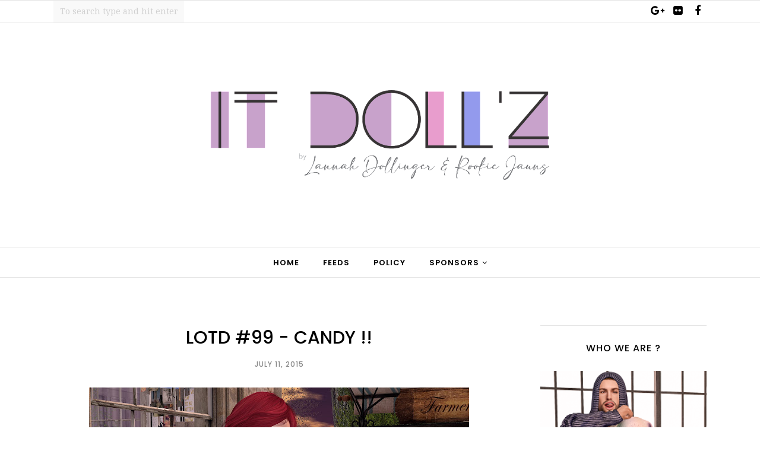

--- FILE ---
content_type: text/html; charset=UTF-8
request_url: https://www.itdollz.com.br/b/stats?style=WHITE_TRANSPARENT&timeRange=ALL_TIME&token=APq4FmA3QzJ2omrbP5sfCzR2fMqB_tCv51CMR7NFS3_Yqvlq7UJn7v9FM_JviJE6VHW4LSFTzkmshEAp7DMt8E6Xcv2e-tOwMQ
body_size: -36
content:
{"total":392675,"sparklineOptions":{"backgroundColor":{"fillOpacity":0.1,"fill":"#ffffff"},"series":[{"areaOpacity":0.3,"color":"#fff"}]},"sparklineData":[[0,16],[1,23],[2,17],[3,38],[4,28],[5,14],[6,98],[7,27],[8,14],[9,22],[10,34],[11,31],[12,26],[13,21],[14,26],[15,22],[16,26],[17,37],[18,22],[19,28],[20,27],[21,25],[22,22],[23,30],[24,33],[25,38],[26,36],[27,39],[28,53],[29,23]],"nextTickMs":600000}

--- FILE ---
content_type: text/html; charset=utf-8
request_url: https://www.google.com/recaptcha/api2/aframe
body_size: 270
content:
<!DOCTYPE HTML><html><head><meta http-equiv="content-type" content="text/html; charset=UTF-8"></head><body><script nonce="F9qNDyzXQy3rMrzETVKYqQ">/** Anti-fraud and anti-abuse applications only. See google.com/recaptcha */ try{var clients={'sodar':'https://pagead2.googlesyndication.com/pagead/sodar?'};window.addEventListener("message",function(a){try{if(a.source===window.parent){var b=JSON.parse(a.data);var c=clients[b['id']];if(c){var d=document.createElement('img');d.src=c+b['params']+'&rc='+(localStorage.getItem("rc::a")?sessionStorage.getItem("rc::b"):"");window.document.body.appendChild(d);sessionStorage.setItem("rc::e",parseInt(sessionStorage.getItem("rc::e")||0)+1);localStorage.setItem("rc::h",'1769880963751');}}}catch(b){}});window.parent.postMessage("_grecaptcha_ready", "*");}catch(b){}</script></body></html>

--- FILE ---
content_type: text/javascript; charset=UTF-8
request_url: https://www.itdollz.com.br/feeds/posts/summary/?callback=jQuery112002823786418614498_1769880961406&max-results=3&alt=json-in-script
body_size: 2036
content:
// API callback
jQuery112002823786418614498_1769880961406({"version":"1.0","encoding":"UTF-8","feed":{"xmlns":"http://www.w3.org/2005/Atom","xmlns$openSearch":"http://a9.com/-/spec/opensearchrss/1.0/","xmlns$blogger":"http://schemas.google.com/blogger/2008","xmlns$georss":"http://www.georss.org/georss","xmlns$gd":"http://schemas.google.com/g/2005","xmlns$thr":"http://purl.org/syndication/thread/1.0","id":{"$t":"tag:blogger.com,1999:blog-4573995221995342521"},"updated":{"$t":"2025-01-17T20:28:34.752-03:00"},"category":[{"term":"It Doll'z"},{"term":"AUSTRIS"},{"term":"ENTANGLED"},{"term":"GLAMISTRY"},{"term":"ICONIC"},{"term":"LAGOM"},{"term":"LELUTKA"},{"term":"MASOOM"},{"term":"PERVETTE"},{"term":"POWDERPACK"},{"term":"RAINDALE"},{"term":"STUDIO EXPOSURE"},{"term":"SUPERNATURAL"},{"term":"VESTIGIUM"}],"title":{"type":"text","$t":"It Doll'z"},"subtitle":{"type":"html","$t":""},"link":[{"rel":"http://schemas.google.com/g/2005#feed","type":"application/atom+xml","href":"https:\/\/www.itdollz.com.br\/feeds\/posts\/summary"},{"rel":"self","type":"application/atom+xml","href":"https:\/\/www.blogger.com\/feeds\/4573995221995342521\/posts\/summary?alt=json-in-script\u0026max-results=3"},{"rel":"alternate","type":"text/html","href":"https:\/\/www.itdollz.com.br\/"},{"rel":"hub","href":"http://pubsubhubbub.appspot.com/"},{"rel":"next","type":"application/atom+xml","href":"https:\/\/www.blogger.com\/feeds\/4573995221995342521\/posts\/summary?alt=json-in-script\u0026start-index=4\u0026max-results=3"}],"author":[{"name":{"$t":"Lannah Dollinger"},"uri":{"$t":"http:\/\/www.blogger.com\/profile\/16462371390497426436"},"email":{"$t":"noreply@blogger.com"},"gd$image":{"rel":"http://schemas.google.com/g/2005#thumbnail","width":"16","height":"16","src":"https:\/\/img1.blogblog.com\/img\/b16-rounded.gif"}}],"generator":{"version":"7.00","uri":"http://www.blogger.com","$t":"Blogger"},"openSearch$totalResults":{"$t":"1252"},"openSearch$startIndex":{"$t":"1"},"openSearch$itemsPerPage":{"$t":"3"},"entry":[{"id":{"$t":"tag:blogger.com,1999:blog-4573995221995342521.post-2797104188130762719"},"published":{"$t":"2024-05-22T14:26:00.002-03:00"},"updated":{"$t":"2024-05-22T14:26:33.032-03:00"},"title":{"type":"text","$t":"- LOTD #1243 ♥"},"summary":{"type":"text","$t":"\u0026nbsp;LANNAH:Hair: TRUTH - TangleHead: GENUS - Morph - @ACCESSSkin: NUVE - JoanEyes: SONG - Dory - @ACCESSEyebrows:\u0026nbsp;NUVE - KalleeMakeup:\u0026nbsp;NUVE - CaraBody: EBODY - Reborn v1.69.6Choker: SIGMA - Metal - @FaMESHedDress: MADAME NOIR - Iris - @TRES CHIC\u0026nbsp;Furniture on backdrop: ERVE - Castiel - @TRES CHICPose: INDIGO - Chizu\u0026nbsp;\u0026nbsp;♥ "},"link":[{"rel":"edit","type":"application/atom+xml","href":"https:\/\/www.blogger.com\/feeds\/4573995221995342521\/posts\/default\/2797104188130762719"},{"rel":"self","type":"application/atom+xml","href":"https:\/\/www.blogger.com\/feeds\/4573995221995342521\/posts\/default\/2797104188130762719"},{"rel":"alternate","type":"text/html","href":"https:\/\/www.itdollz.com.br\/2024\/05\/1243.html","title":"- LOTD #1243 ♥"}],"author":[{"name":{"$t":"Lannah Dollinger"},"uri":{"$t":"http:\/\/www.blogger.com\/profile\/16462371390497426436"},"email":{"$t":"noreply@blogger.com"},"gd$image":{"rel":"http://schemas.google.com/g/2005#thumbnail","width":"16","height":"16","src":"https:\/\/img1.blogblog.com\/img\/b16-rounded.gif"}}],"media$thumbnail":{"xmlns$media":"http://search.yahoo.com/mrss/","url":"https:\/\/blogger.googleusercontent.com\/img\/b\/R29vZ2xl\/AVvXsEjzPTIcaBrqBcNatl5KelFm_Vdh89JTKzdb62cFCZiMhh5Hh-jz7vdPi9f8azKw7AqJ8WzSSIuDWWl0IdWXOkdWPoCO_fWCm23lxlwLgYsFbUliiqSgqghSgzJdsWZotAauo39B84yjxpF1USHRTi71nleTVS6-fHwtS5P1yavyNHIj8OjGlMA7P8nTYro\/s72-w640-h480-c\/LOTD-1243.png","height":"72","width":"72"}},{"id":{"$t":"tag:blogger.com,1999:blog-4573995221995342521.post-1638540934054013730"},"published":{"$t":"2024-05-21T08:39:00.001-03:00"},"updated":{"$t":"2024-05-21T08:39:34.739-03:00"},"title":{"type":"text","$t":"- LOTD #1242 ♥"},"summary":{"type":"text","$t":"\u0026nbsp;LANNAH:Hair: TRUTH - Moment - GROUP VIP GIFT !!Head: LELUTKA - Avalon 3.1Skin: AMARA - Patricia - @BELLEZA EVENTEyes: SONG - Dory - @ACCESSEarrings: EMOTIONAL CIRCUS - Agata - @ACCESSBody: EBODY - Reborn v1.69.6Neck Tattoo: ONYX - Pearl - @BLACK FAIRDress: AMIAS - Masha - @BELLEZA EVENT\u0026nbsp;Furniture: ZAKER - Penelope - @ACCESSPose and props: LYRIUM - Bubble Hand - @ACCESS\u0026nbsp;\u0026nbsp;♥ "},"link":[{"rel":"edit","type":"application/atom+xml","href":"https:\/\/www.blogger.com\/feeds\/4573995221995342521\/posts\/default\/1638540934054013730"},{"rel":"self","type":"application/atom+xml","href":"https:\/\/www.blogger.com\/feeds\/4573995221995342521\/posts\/default\/1638540934054013730"},{"rel":"alternate","type":"text/html","href":"https:\/\/www.itdollz.com.br\/2024\/05\/1242.html","title":"- LOTD #1242 ♥"}],"author":[{"name":{"$t":"Lannah Dollinger"},"uri":{"$t":"http:\/\/www.blogger.com\/profile\/16462371390497426436"},"email":{"$t":"noreply@blogger.com"},"gd$image":{"rel":"http://schemas.google.com/g/2005#thumbnail","width":"16","height":"16","src":"https:\/\/img1.blogblog.com\/img\/b16-rounded.gif"}}],"media$thumbnail":{"xmlns$media":"http://search.yahoo.com/mrss/","url":"https:\/\/blogger.googleusercontent.com\/img\/b\/R29vZ2xl\/AVvXsEjgo8XG0frLxIfp5422hb5N0XGOA6sKnMnwMjOUnCQ6FLJ9KoCJ6bS00XoqmATiErQlGLiPD9EUSdCGyyrklVnPPJwAMtk2XvNZPlnwwukXGEL5sGf2kahF69lhWAQXHy4bGvAS2I9G-EPx6b0uIxyHQe2x4UfVfKsCNltACAP7ZjMtN2jPhzGslt1fDk0\/s72-w640-h480-c\/LOTD-1240.png","height":"72","width":"72"}},{"id":{"$t":"tag:blogger.com,1999:blog-4573995221995342521.post-2105880466243891424"},"published":{"$t":"2024-05-20T22:07:00.002-03:00"},"updated":{"$t":"2024-05-20T22:07:21.384-03:00"},"title":{"type":"text","$t":"- LOTD #1241 ♥"},"summary":{"type":"text","$t":"\u0026nbsp;LANNAH:Hair: WASABI - Harlow - @ACCESSHead: LELUTKA - Avalon 3.1Skin: GUAPA - Nala - @TRES CHICEyes: SONG - Dory - @ACCESSBody: EBODY - Reborn v1.69.6Tatto on chest: LUSH - KhaliNecklace: SIGMA - Ribbon Tattoo on belly: ONYX - Life Pretty Poison - @BELLEZA EVENTOutfit: (FD) - Retro Rockstar - @TRES CHIC\u0026nbsp;Backdrop: SYNNERGY.TAVIS - Sheep FarmPose: LYRIUM - Taya\u0026nbsp;\u0026nbsp;♥ "},"link":[{"rel":"edit","type":"application/atom+xml","href":"https:\/\/www.blogger.com\/feeds\/4573995221995342521\/posts\/default\/2105880466243891424"},{"rel":"self","type":"application/atom+xml","href":"https:\/\/www.blogger.com\/feeds\/4573995221995342521\/posts\/default\/2105880466243891424"},{"rel":"alternate","type":"text/html","href":"https:\/\/www.itdollz.com.br\/2024\/05\/1241.html","title":"- LOTD #1241 ♥"}],"author":[{"name":{"$t":"Lannah Dollinger"},"uri":{"$t":"http:\/\/www.blogger.com\/profile\/16462371390497426436"},"email":{"$t":"noreply@blogger.com"},"gd$image":{"rel":"http://schemas.google.com/g/2005#thumbnail","width":"16","height":"16","src":"https:\/\/img1.blogblog.com\/img\/b16-rounded.gif"}}],"media$thumbnail":{"xmlns$media":"http://search.yahoo.com/mrss/","url":"https:\/\/blogger.googleusercontent.com\/img\/b\/R29vZ2xl\/AVvXsEhNsj2u6ujZmv4HAcLkKYaREHvFt4zgOVyd25e0HflT709AmfP0GRuYrko9jo9AwEUNCuL8HWiQn133YWVn6wmIz57Uv57O6qjvOkLb7Z2QdXCCqJWhO-VZ9rtNtrB0iff1ya0AKur5TVglvI7JbS24hygzZJIfl62rX-ilfws8dVxxUAdq6snZJ9aLgE0\/s72-w640-h480-c\/LOTD-1242.png","height":"72","width":"72"}}]}});